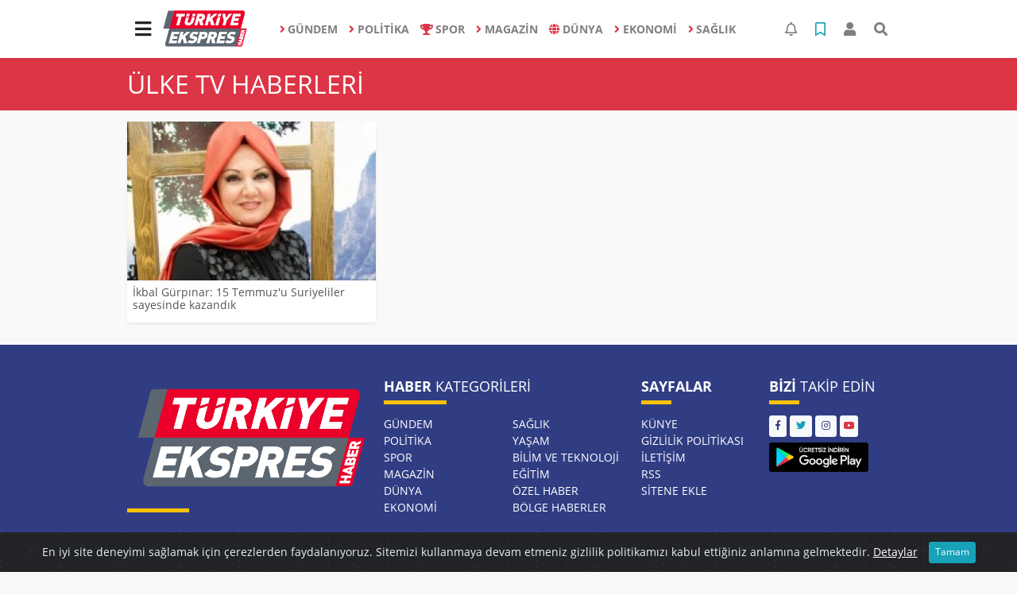

--- FILE ---
content_type: text/html; charset=UTF-8
request_url: https://www.turkiyeekspreshaber.com/haberleri/%C3%BClke+tv
body_size: 6836
content:
<!DOCTYPE html>
<html lang="tr">
<head>
  <meta charset="utf-8">
  <title>Ülke Tv haberler haberleri son dakika gelişmeleri</title>
  <meta name="description" content="ülke tv haberleri ve son dakika gelişmeleri" />
  <meta name="keywords" content="ülke tv" />
  <meta name="news_keywords" content="ülke tv" />
  <link rel="manifest" href="https://www.turkiyeekspreshaber.com/_themes/hs-elegant/manifest.json">
    <meta name="author" content="Türkiye Ekspres Haber | Son Dakika | Güncel Haberin Adresi">
  <meta name="developer" content="Türkiye Ekspres Haber | Son Dakika | Güncel Haberin Adresi"/>
  <meta name="designer" content="Türkiye Ekspres Haber | Son Dakika | Güncel Haberin Adresi"/>
    <meta name="viewport" content="width=970, initial-scale=1, shrink-to-fit=no" />
  <meta name="theme-color" content="#dc3545"/>

    <meta http-equiv="refresh" content="240">
    <link rel="alternate" href="https://www.turkiyeekspreshaber.com/m/haberleri/%C3%BClke+tv" hreflang="tr" media="only screen and (max-width: 640px)"/>
  <link rel="canonical" href="https://www.turkiyeekspreshaber.com/haberleri/%C3%BClke+tv">

  
  
      <link rel="shortcut icon" href="https://www.turkiyeekspreshaber.com/images/banner/favicon.ico">
    <style type="text/css">
    @import url('https://www.turkiyeekspreshaber.com/_themes/hs-elegant/style/main.min.css?v=1');
        @import url('https://www.turkiyeekspreshaber.com/_themes/hs-elegant/style/font/open-sans.css?v=1');
      </style>
  <meta property="og:site_name" content="Türkiye Ekspres Haber | Son Dakika | Güncel Haberin Adresi" />
<meta property="og:title" content="Ülke Tv haberler haberleri son dakika gelişmeleri" />
<meta property="og:description" content="ülke tv haberleri ve son dakika gelişmeleri" />

<meta property="og:type" content="article" />
<meta property="og:url" content="https://www.turkiyeekspreshaber.com/haberleri/%C3%BClke+tv" />

  <meta name="dc.language" content="tr">
  <meta name="dc.source" content="https://www.turkiyeekspreshaber.com/">
  <meta name="dc.title" content="Ülke Tv haberler haberleri son dakika gelişmeleri">
  <meta name="dc.keywords" content="ülke tv">
  <meta name="dc.description" content="ülke tv haberleri ve son dakika gelişmeleri">

    <meta name="robots" content="noindex, nofollow">
  <meta name="googlebot" content="noindex, nofollow">
  <meta name="googlebot-news" content="noindex, nofollow" />
  
  <link rel="dns-prefetch" href="//www.turkiyeekspreshaber.com">
  <link rel="dns-prefetch" href="//www.google-analytics.com">
  <link rel="dns-prefetch" href="//fonts.gstatic.com">
  <link rel="dns-prefetch" href="//mc.yandex.ru">
  <link rel="dns-prefetch" href="//fonts.googleapis.com">
  <link rel="dns-prefetch" href="//pagead2.googlesyndication.com">
  <link rel="dns-prefetch" href="//googleads.g.doubleclick.net">
  <link rel="dns-prefetch" href="//google.com">
  <link rel="dns-prefetch" href="//gstatic.com">
  <link rel="dns-prefetch" href="//connect.facebook.net">
  <link rel="dns-prefetch" href="//graph.facebook.com">
  <link rel="dns-prefetch" href="//linkedin.com">
  <link rel="dns-prefetch" href="//ap.pinterest.com">

  <!--[if lt IE 7]>      <html class="no-js lt-ie10 lt-ie9 lt-ie8 lt-ie7"> <![endif]-->
  <!--[if IE 7]>         <html class="no-js lt-ie10 lt-ie9 lt-ie8 ie7"> <![endif]-->
  <!--[if IE 8]>         <html class="no-js lt-ie10 lt-ie9 ie8"> <![endif]-->
  <!--[if IE 9]>         <html class="no-js lt-ie10 ie9"> <![endif]-->
  <!--[if gt IE 9]>      <html class="no-js gt-ie9"> <![endif]-->
  <!--[if !IE] <![IGNORE[--><!--[IGNORE[]]-->

<!-- Global site tag (gtag.js) - Google Analytics -->
<script async src="https://www.googletagmanager.com/gtag/js?id=G-MMZ9QJWDZR"></script>
<script>
  window.dataLayer = window.dataLayer || [];
  function gtag(){dataLayer.push(arguments);}
  gtag('js', new Date());
  gtag('config', 'G-MMZ9QJWDZR');
</script>
  <meta name="google-site-verification" content="5vMu3mwHuHMu5tBKkmDXDXH9cIExy7VA2qFqIrBFsPs" />
<meta name="yandex-verification" content="a1cb3968a2644c77" />      </head>

<body data-color="default" data-header="header-1">
        <nav id="navbar" class="navbar navbar-expand navbar-light bg-white sticky-top shadow-sm">
    <div class="container">
      <div class="dropdown">
        <a class="btn btn-lg" href="#" role="button" id="mega-menu" data-toggle="dropdown" aria-haspopup="true" aria-expanded="false">
          <i class="fa fa-bars fa-fx fa-lg"></i>
        </a>
        <div class="dropdown-menu mega-menu shadow-sm p-4" aria-labelledby="mega-menu">
      <div class="row">
              <a href="https://www.turkiyeekspreshaber.com/yasam" title="YAŞAM" class="col-4 mb-2 text-uppercase" target="_blank"><i class="mr-2 fas fa-angle-right fa-fw text-danger"></i>YAŞAM</a>
              <a href="https://www.turkiyeekspreshaber.com/bilim-ve-teknoloji" title="BİLİM VE TEKNOLOJİ" class="col-4 mb-2 text-uppercase" target="_blank"><i class="mr-2 fas fa-angle-right fa-fw text-danger"></i>BİLİM VE TEKNOLOJİ</a>
              <a href="https://www.turkiyeekspreshaber.com/egitim" title="EĞİTİM" class="col-4 mb-2 text-uppercase" target="_blank"><i class="mr-2 fas fa-angle-right fa-fw text-danger"></i>EĞİTİM</a>
              <a href="https://www.turkiyeekspreshaber.com/ozel-haber" title="ÖZEL HABER" class="col-4 mb-2 text-uppercase" target="_blank"><i class="mr-2 fas fa-angle-right fa-fw text-danger"></i>ÖZEL HABER</a>
              <a href="https://www.turkiyeekspreshaber.com/bolge-haberler" title="BÖLGE HABERLER" class="col-4 mb-2 text-uppercase" target="_blank"><i class="mr-2 fas fa-angle-right fa-fw text-danger"></i>BÖLGE HABERLER</a>
              <a href="https://www.turkiyeekspreshaber.com/asayis" title="ASAYİŞ" class="col-4 mb-2 text-uppercase" target="_blank"><i class="mr-2 fas fa-angle-right fa-fw text-danger"></i>ASAYİŞ</a>
              <a href="https://www.turkiyeekspreshaber.com/genel" title="GENEL" class="col-4 mb-2 text-uppercase" target="_blank"><i class="mr-2 fas fa-angle-right fa-fw text-danger"></i>GENEL</a>
              <a href="https://www.turkiyeekspreshaber.com/yerel" title="YEREL" class="col-4 mb-2 text-uppercase" target="_blank"><i class="mr-2 fas fa-angle-right fa-fw text-danger"></i>YEREL</a>
              <a href="https://www.turkiyeekspreshaber.com/kultur-sanat" title="KÜLTÜR SANAT" class="col-4 mb-2 text-uppercase" target="_blank"><i class="mr-2 fas fa-angle-right fa-fw text-danger"></i>KÜLTÜR SANAT</a>
              <a href="https://www.turkiyeekspreshaber.com/cevre" title="ÇEVRE" class="col-4 mb-2 text-uppercase" target="_blank"><i class="mr-2 fas fa-angle-right fa-fw text-danger"></i>ÇEVRE</a>
              <a href="https://www.turkiyeekspreshaber.com/dizi" title="DİZİ" class="col-4 mb-2 text-uppercase" target="_blank"><i class="mr-2 fas fa-angle-right fa-fw text-danger"></i>DİZİ</a>
              <a href="https://www.turkiyeekspreshaber.com/film" title="FİLM" class="col-4 mb-2 text-uppercase" target="_blank"><i class="mr-2 fas fa-angle-right fa-fw text-danger"></i>FİLM</a>
              <a href="https://www.turkiyeekspreshaber.com/yemek" title="YEMEK" class="col-4 mb-2 text-uppercase" target="_blank"><i class="mr-2 fas fa-angle-right fa-fw text-danger"></i>YEMEK</a>
              <a href="https://www.turkiyeekspreshaber.com/malatya" title="Malatya" class="col-4 mb-2 text-uppercase" target="_blank"><i class="mr-2 fas fa-angle-right fa-fw text-danger"></i>Malatya</a>
              <a href="https://www.turkiyeekspreshaber.com/emlak" title="EMLAK" class="col-4 mb-2 text-uppercase" target="_blank"><i class="mr-2 fas fa-home fa-fw text-danger"></i>EMLAK</a>
              <a href="https://www.turkiyeekspreshaber.com/astroloji" title="Astroloji" class="col-4 mb-2 text-uppercase" target="_blank"><i class="mr-2 fas fa-angle-right fa-fw text-danger"></i>Astroloji</a>
              <a href="https://www.turkiyeekspreshaber.com/oyun" title="Oyun" class="col-4 mb-2 text-uppercase" target="_blank"><i class="mr-2 fas fa-gamepad fa-fw text-danger"></i>Oyun</a>
              <a href="https://www.turkiyeekspreshaber.com/samsun" title="Samsun" class="col-4 mb-2 text-uppercase" target="_blank"><i class="mr-2 fas fa-angle-right fa-fw text-danger"></i>Samsun</a>
              <a href="https://www.turkiyeekspreshaber.com/diyarbakir" title="Diyarbakır" class="col-4 mb-2 text-uppercase" target="_blank"><i class="mr-2 fas fa-angle-right fa-fw text-danger"></i>Diyarbakır</a>
              <a href="https://www.turkiyeekspreshaber.com/izmir" title="İzmir" class="col-4 mb-2 text-uppercase" target="_blank"><i class="mr-2 fas fa-angle-right fa-fw text-danger"></i>İzmir</a>
              <a href="https://www.turkiyeekspreshaber.com/otomobil" title="Otomobil" class="col-4 mb-2 text-uppercase" target="_blank"><i class="mr-2 fas fa-angle-right fa-fw text-danger"></i>Otomobil</a>
              <a href="https://www.turkiyeekspreshaber.com/bilim-teknoloji" title="Bilim, Teknoloji" class="col-4 mb-2 text-uppercase" target="_blank"><i class="mr-2 fas fa-angle-right fa-fw text-danger"></i>Bilim, Teknoloji</a>
              <a href="https://www.turkiyeekspreshaber.com/haberde-insan" title="HABERDE İNSAN" class="col-4 mb-2 text-uppercase" target="_blank"><i class="mr-2 fas fa-angle-right fa-fw text-danger"></i>HABERDE İNSAN</a>
          </div>
  <div class="dropdown-divider mt-2 mb-3"></div>
    <div class="row">
    <a href="https://www.turkiyeekspreshaber.com/" class="col-4 mb-1" title="Ana Sayfa" target="_blank">
      <i class="fas fa-angle-right fa-fw text-danger"></i> Ana Sayfa    </a>
                        <a href="https://www.turkiyeekspreshaber.com/webtv" class="col-4 mb-1" title="Video Galeri" target="_blank">
      <i class="fas fa-angle-right fa-fw text-danger"></i> Video Galeri    </a>
            <a href="https://www.turkiyeekspreshaber.com/galeri" class="col-4 mb-1" title="Foto Galeri" target="_blank">
      <i class="fas fa-angle-right fa-fw text-danger"></i> Foto Galeri    </a>
                        <a href="https://www.turkiyeekspreshaber.com/anketler.html" class="col-4 mb-1" title="Anketler" target="_blank">
      <i class="fas fa-angle-right fa-fw text-danger"></i> Anketler    </a>
                <a href="https://www.turkiyeekspreshaber.com/kunye.html" class="col-4 mb-1" title="Künye" target="_blank">
      <i class="fas fa-angle-right fa-fw text-danger"></i> Künye    </a>
    <a href="https://www.turkiyeekspreshaber.com/iletisim.html" class="col-4 mb-1" title="İletişim" target="_blank">
      <i class="fas fa-angle-right fa-fw text-danger"></i> İletişim    </a>
    <a href="https://www.turkiyeekspreshaber.com/sitene-ekle.html" class="col-4 mb-1" title="Sitene Ekle" target="_blank">
      <i class="fas fa-angle-right fa-fw text-danger"></i> Sitene Ekle    </a>
        <a href="https://www.turkiyeekspreshaber.com/kunye.html" class="col-4 mb-1" title="Gizlilik Politikası" target="_blank">
      <i class="fas fa-angle-right fa-fw text-danger"></i> Gizlilik Politikası    </a>
          </div>
</div>
      </div>
      <a class="navbar-brand" href="https://www.turkiyeekspreshaber.com/"><img src="https://www.turkiyeekspreshaber.com/images/banner/logo-190-90.png" alt="Ülke Tv haberler haberleri son dakika gelişmeleri" class="img-fluid"></a>
              <ul class="navbar-nav mx-auto">
                      <li class="nav-item">
              <a class="nav-link font-weight-bold text-uppercase" href="https://www.turkiyeekspreshaber.com/gundem" title="GÜNDEM" target="_blank">
                <i class="fas fa-angle-right text-danger mr-1"></i>GÜNDEM              </a>
            </li>
                      <li class="nav-item">
              <a class="nav-link font-weight-bold text-uppercase" href="https://www.turkiyeekspreshaber.com/politika" title="POLİTİKA" target="_blank">
                <i class="fas fa-angle-right text-danger mr-1"></i>POLİTİKA              </a>
            </li>
                      <li class="nav-item">
              <a class="nav-link font-weight-bold text-uppercase" href="https://www.turkiyeekspreshaber.com/spor" title="SPOR" target="_blank">
                <i class="fas fa-trophy text-danger mr-1"></i>SPOR              </a>
            </li>
                      <li class="nav-item">
              <a class="nav-link font-weight-bold text-uppercase" href="https://www.turkiyeekspreshaber.com/magazin" title="MAGAZİN" target="_blank">
                <i class="fas fa-angle-right text-danger mr-1"></i>MAGAZİN              </a>
            </li>
                      <li class="nav-item">
              <a class="nav-link font-weight-bold text-uppercase" href="https://www.turkiyeekspreshaber.com/dunya" title="DÜNYA" target="_blank">
                <i class="fas fa-globe text-danger mr-1"></i>DÜNYA              </a>
            </li>
                      <li class="nav-item">
              <a class="nav-link font-weight-bold text-uppercase" href="https://www.turkiyeekspreshaber.com/ekonomi" title="EKONOMİ" target="_blank">
                <i class="fas fa-angle-right text-danger mr-1"></i>EKONOMİ              </a>
            </li>
                      <li class="nav-item">
              <a class="nav-link font-weight-bold text-uppercase" href="https://www.turkiyeekspreshaber.com/saglik" title="SAĞLIK" target="_blank">
                <i class="fas fa-angle-right text-danger mr-1"></i>SAĞLIK              </a>
            </li>
                  </ul>
            <ul class="navbar-nav ml-auto">
        <li class="nav-item btn-group">
  <a class="nav-link btn btn-lg ml-2" href="#" data-toggle="dropdown" aria-haspopup="true" aria-expanded="false">
    <div class="badge badge-danger rounded-circle position-absolute" id="notifyCount" style="display:none"></div>
    <i class="far fa-bell fa-fx"></i>
  </a>
  <div class="dropdown-menu dropdown-menu-right shadow-sm" id="notifyItems">
    <h6 class="text-center pt-2 text-danger font-weight-bold text-uppercase">Bildirimler</h6>
    <div class="items">
      <div class="text-danger text-center">Henüz bir bildirim bulunmuyor!</div>
    </div>
    <a href="https://www.turkiyeekspreshaber.com/hesabim.html" class="btn btn-block btn-light btn-sm m-1 text-secondary">Tüm Bildirimler</a>
  </div>
</li>
        <li class="nav-item btn-group">
  <a class="nav-link btn btn-lg ml-2" href="#" data-toggle="dropdown" aria-haspopup="true" aria-expanded="false">
    <i class="far fa-bookmark fa-fx text-info"></i>
  </a>
  <div class="dropdown-menu dropdown-menu-right shadow-sm" id="savedItems">
    <h6 class="text-center pt-2 text-info font-weight-bold text-uppercase">Kaydettiklerim</h6>
    <div class="items">
      <div class="text-danger text-center">Henüz kaydedilmiş bir içerik bulunmuyor!</div>
    </div>
    <a href="https://www.turkiyeekspreshaber.com/hesabim.html" class="btn btn-block btn-light btn-sm m-1 text-secondary">Tüm Kaydettiklerim</a>
  </div>
</li>
        <li class="nav-item" id="memberArea"></li>
        <li class="nav-item"><a href="javascript:;" id="searchOpenButton" class="nav-link btn btn-lg ml-2"><i class="fas fa-search fa-fx"></i></a></li>
      </ul>
    </div>
  </nav>
    <div id="title-bar" class="bg-danger text-white p-3">
    <div class="container">
        <div class="row">
            <div class="col-9 align-self-center">
                <h1 class="font-weight-light m-0 text-truncate text-uppercase">ülke tv Haberleri</h1>
            </div>
        </div>
    </div>
</div>
    <div id="left-ad" data-name="tb_block"         style="width:160px;height:600px;" >
                        <p style="width:160px;"><script async src="https://pagead2.googlesyndication.com/pagead/js/adsbygoogle.js?client=ca-pub-5345982044727102" crossorigin="anonymous"></script><!-- Esnek Reklam --><ins class="adsbygoogle" style="display:block" data-ad-client="ca-pub-5345982044727102" data-ad-slot="6005053802" data-ad-format="auto" data-full-width-responsive="true"></ins><script> (adsbygoogle = window.adsbygoogle || []).push({});</script></p>                                                                                            </div>
    <div id="right-ad" data-name="tb_block"         >
                                                                                                                                                    </div>
    <main class="container">
                                    <div class="my-3">
    <div class="row show_more_views">
                        <div class="col-4 mb-3 show_more_item">
            <div class="card shadow-sm mb-2 h-100">
                <a href="https://www.turkiyeekspreshaber.com/gundem/ikbal-gurpinar-15-temmuz-u-suriyeliler-sayesinde-kazandik-h11403.html" title="İkbal Gürpınar: 15 Temmuz&#039;u Suriyeliler sayesinde kazandık">
                    <img class="img-fluid lazyload" src="https://www.turkiyeekspreshaber.com/_themes/hs-elegant/images/space.png"
                        data-src="https://www.turkiyeekspreshaber.com/images/resize/95/313x200/haberler/thumbs/2022/05/ikbal-gurpinar-15-temmuz-u-suriyeliler-sayesinde-kazandik_00b93.jpg" alt="İkbal Gürpınar: 15 Temmuz&#039;u Suriyeliler sayesinde kazandık">
                </a>
                <div class="card-body p-2">
                    <h6 class="m-0">
                        <a href="https://www.turkiyeekspreshaber.com/gundem/ikbal-gurpinar-15-temmuz-u-suriyeliler-sayesinde-kazandik-h11403.html" title="İkbal Gürpınar: 15 Temmuz&#039;u Suriyeliler sayesinde kazandık">
                            İkbal Gürpınar: 15 Temmuz&#039;u Suriyeliler sayesinde kazandık                        </a>
                    </h6>
                </div>
            </div>
        </div>
                    </div>
    </div>
                        </main>
    <a id="back-to-top" class="btn btn-lg btn-light border rounded-circle" href="#" title="Yukarı Git"><i
            class="fa fa-chevron-up"></i></a>
    <div id="footer" class="py-5 bg-primary">
    <div class="container">
        <div class="row">
            <div class="col-4 text-white">
                <div class="mb-3">
                    <img src="https://www.turkiyeekspreshaber.com/_themes/hs-elegant/images/space.png"
                        data-src="https://www.turkiyeekspreshaber.com/images/banner/TurkiyeEkspres_1.png" alt="Türkiye Ekspres Haber | Güncel Haberin Adresi | Son Dakika Haberler"
                        class="img-fluid lazyload">
                </div>
                                <div class="title-line my-3 bg-warning w-25"></div>
            </div>
            <div class="col-4">
                <h5 class="first-word text-white text-uppercase">Haber Kategorileri</h5>
                <div class="title-line mt-2 mb-3 bg-warning w-25"></div>
                <div class="row mb-3">
                    <div class="col-6 text-white">
                        <ul class="text-uppercase list-unstyled p-0">
                                                        <li><a class="text-white" href="https://www.turkiyeekspreshaber.com/gundem" title="GÜNDEM">GÜNDEM</a></li>
                                                                                    <li><a class="text-white" href="https://www.turkiyeekspreshaber.com/politika" title="POLİTİKA">POLİTİKA</a></li>
                                                                                    <li><a class="text-white" href="https://www.turkiyeekspreshaber.com/spor" title="SPOR">SPOR</a></li>
                                                                                    <li><a class="text-white" href="https://www.turkiyeekspreshaber.com/magazin" title="MAGAZİN">MAGAZİN</a></li>
                                                                                    <li><a class="text-white" href="https://www.turkiyeekspreshaber.com/dunya" title="DÜNYA">DÜNYA</a></li>
                                                                                    <li><a class="text-white" href="https://www.turkiyeekspreshaber.com/ekonomi" title="EKONOMİ">EKONOMİ</a></li>
                                                    </ul>
                    </div>
                    <div class="col-6">
                        <ul class="text-uppercase list-unstyled p-0">
                                                                                    <li><a class="text-white" href="https://www.turkiyeekspreshaber.com/saglik" title="SAĞLIK">SAĞLIK</a></li>
                                                                                    <li><a class="text-white" href="https://www.turkiyeekspreshaber.com/yasam" title="YAŞAM">YAŞAM</a></li>
                                                                                    <li><a class="text-white" href="https://www.turkiyeekspreshaber.com/bilim-ve-teknoloji" title="BİLİM VE TEKNOLOJİ">BİLİM VE TEKNOLOJİ</a></li>
                                                                                    <li><a class="text-white" href="https://www.turkiyeekspreshaber.com/egitim" title="EĞİTİM">EĞİTİM</a></li>
                                                                                    <li><a class="text-white" href="https://www.turkiyeekspreshaber.com/ozel-haber" title="ÖZEL HABER">ÖZEL HABER</a></li>
                                                                                    <li><a class="text-white" href="https://www.turkiyeekspreshaber.com/bolge-haberler" title="BÖLGE HABERLER">BÖLGE HABERLER</a></li>
                                                    </ul>
                    </div>
                    <div class="col-6">
                        <ul class="text-uppercase list-unstyled p-0">
                                                                                </ul>
                    </div>
                </div>
            </div>
            <div class="col-2">
                <h5 class="font-weight-bold text-white text-uppercase">Sayfalar</h5>
                <div class="title-line mt-2 mb-3 bg-warning w-25"></div>
                <ul class="text-uppercase list-unstyled p-0">
                    <li><a class="text-white" href="https://www.turkiyeekspreshaber.com/kunye.html" target="_blank" title="Künye">Künye</a></li>
                                        <li><a class="text-white" href="https://www.turkiyeekspreshaber.com/kunye.html" target="_blank" title="Gizlilik Politikası">Gizlilik Politikası</a></li>
                                        <li><a class="text-white" href="https://www.turkiyeekspreshaber.com/iletisim.html" target="_blank" title="İletişim">İletişim</a></li>
                    <li><a class="text-white" href="https://www.turkiyeekspreshaber.com/rss/" target="_blank" title="RSS">RSS</a></li>
                    <li><a class="text-white" href="https://www.turkiyeekspreshaber.com/sitene-ekle.html" target="_blank" title="Sitene Ekle">Sitene Ekle</a>
                    </li>
                </ul>
            </div>
            <div class="col-2">
                <h5 class="first-word text-white text-uppercase">Bizi Takip Edin</h5>
                <div class="title-line mt-2 mb-3 bg-warning w-25"></div>
                                <a class="btn btn-light btn-sm" href="https://www.facebook.com/turkiyeekspreshaber44"
                    target="_blank" title="Facebook"><i class="fab fa-facebook-f text-primary"></i> </a>
                                                <a class="btn btn-light btn-sm" href="https://twitter.com/Turkiyeekspres" target="_blank" title="Twitter"><i
                        class="fab fa-twitter text-info"></i> </a>
                                                <a class="btn btn-light btn-sm" href="https://www.instagram.com/turkiyeekspreshaber1/" target="_blank" title="Instagram"><i
                        class="fab fa-instagram text-primary"></i> </a>
                                                                <a class="btn btn-light btn-sm px-1" href="https://www.youtube.com/channel/UCEwcVWm4J0snYCKHVMaC8bw" target="_blank" title="Youtube"><i
                        class="fab fa-youtube text-danger"></i> </a>
                                                                <a href="https://play.google.com/store/apps/details?id=com.turkiyeekspreshaber" target="_blank" title="Google Play">
                    <img class="img-fluid lazyload rounded mt-2" src="https://www.turkiyeekspreshaber.com/_themes/hs-elegant/images/space.png"
                        data-src="https://www.turkiyeekspreshaber.com/_themes/hs-elegant/images/google-play.png" alt="Google Play" width="125">
                </a>
                            </div>
        </div>
            </div>
</div>
<div id="footer-copyright" class="bg-dark py-3">
  <div class="container text-white">
    <div class="row">
      <div class="col-auto">
        Copyright &copy;
        2026        <br/>Her hakkı saklıdır. Haber Yazılımı: <a href="https://www.tebilisim.com" title="haber yazılımı, haber scripti, haber sistemi" target="_blank" class="text-white">TE Bilişim</a>      </div>
      <div class="col text-right">
        <a class="text-white pl-2 ml-2" href="https://www.turkiyeekspreshaber.com/kunye.html" target="_blank" title="Künye">Künye</a>
        <a class="text-white pl-2 ml-2 border-left" href="https://www.turkiyeekspreshaber.com/iletisim.html" target="_blank" title="İletişim">İletişim</a>
                  <a class="text-white pl-2 ml-2 border-left" href="https://www.turkiyeekspreshaber.com/kunye.html" target="_blank" title="Gizlilik Politikası">Gizlilik Politikası</a>
                <a class="text-white pl-2 ml-2 border-left" target="_blank" href="https://www.turkiyeekspreshaber.com/rss/" target="_blank" title="RSS">RSS</a>
        <a class="text-white pl-2 ml-2 border-left" href="https://www.turkiyeekspreshaber.com/sitene-ekle.html" target="_blank" title="Sitene Ekle">Sitene Ekle</a>
      </div>
    </div>
  </div>
</div>
    <div id="search" class="position-fixed w-100 h-100">
  <div class="close">Kapat</div>
  <form action="https://www.turkiyeekspreshaber.com/" method="get" class="p-3 position-absolute">
    <h3 class="text-light pb-2">Sitede Ara</h3>
    <div class="form-row">
      <div class="col-10">
        <input type="hidden" name="m" value="arama">
        <input name="q" type="search" class="form-control form-control-lg" placeholder="Sitede aramak için bir kelime yazın ve Enter'a basın." required>
        <input type="hidden" name="auth" value="354f294cbed3e2b733825b28c0befbcaf9dd170d" />
      </div>
      <div class="col-2"><button type="submit" class="btn btn-primary btn-block btn-lg text-uppercase">Ara</button></div>
    </div>
        <div class="text-center my-3">
              <a href="https://www.turkiyeekspreshaber.com/haberleri/haberler" title="haberler" target="_blank" class="btn btn-outline-secondary btn-sm mb-2">#haberler</a>
              <a href="https://www.turkiyeekspreshaber.com/haberleri/haber" title="haber" target="_blank" class="btn btn-outline-secondary btn-sm mb-2">#haber</a>
              <a href="https://www.turkiyeekspreshaber.com/haberleri/Spor" title="Spor" target="_blank" class="btn btn-outline-secondary btn-sm mb-2">#Spor</a>
              <a href="https://www.turkiyeekspreshaber.com/haberleri/kaza" title="kaza" target="_blank" class="btn btn-outline-secondary btn-sm mb-2">#kaza</a>
              <a href="https://www.turkiyeekspreshaber.com/haberleri/be%C5%9F%C5%9Far+esad" title="beşşar esad" target="_blank" class="btn btn-outline-secondary btn-sm mb-2">#beşşar esad</a>
              <a href="https://www.turkiyeekspreshaber.com/haberleri/et+restoran%C4%B1" title="et restoranı" target="_blank" class="btn btn-outline-secondary btn-sm mb-2">#et restoranı</a>
              <a href="https://www.turkiyeekspreshaber.com/haberleri/amou+hadji" title="amou hadji" target="_blank" class="btn btn-outline-secondary btn-sm mb-2">#amou hadji</a>
              <a href="https://www.turkiyeekspreshaber.com/haberleri/birle%C5%9Fik+arap+emirli%C4%9Fi" title="birleşik arap emirliği" target="_blank" class="btn btn-outline-secondary btn-sm mb-2">#birleşik arap emirliği</a>
              <a href="https://www.turkiyeekspreshaber.com/haberleri/beyaz+show" title="beyaz show" target="_blank" class="btn btn-outline-secondary btn-sm mb-2">#beyaz show</a>
              <a href="https://www.turkiyeekspreshaber.com/haberleri/salihu%C3%A7an" title="salihuçan" target="_blank" class="btn btn-outline-secondary btn-sm mb-2">#salihuçan</a>
              <a href="https://www.turkiyeekspreshaber.com/haberleri/yay%C4%B1" title="yayı" target="_blank" class="btn btn-outline-secondary btn-sm mb-2">#yayı</a>
              <a href="https://www.turkiyeekspreshaber.com/haberleri/yay+burcu" title="yay burcu" target="_blank" class="btn btn-outline-secondary btn-sm mb-2">#yay burcu</a>
              <a href="https://www.turkiyeekspreshaber.com/haberleri/%C3%87anakkale" title="Çanakkale" target="_blank" class="btn btn-outline-secondary btn-sm mb-2">#Çanakkale</a>
              <a href="https://www.turkiyeekspreshaber.com/haberleri/ekonomi+haber" title="ekonomi haber" target="_blank" class="btn btn-outline-secondary btn-sm mb-2">#ekonomi haber</a>
              <a href="https://www.turkiyeekspreshaber.com/haberleri/k%C3%BCba+son+dakika" title="küba son dakika" target="_blank" class="btn btn-outline-secondary btn-sm mb-2">#küba son dakika</a>
              <a href="https://www.turkiyeekspreshaber.com/haberleri/oussama+haddadi" title="oussama haddadi" target="_blank" class="btn btn-outline-secondary btn-sm mb-2">#oussama haddadi</a>
              <a href="https://www.turkiyeekspreshaber.com/haberleri/k%C3%BCbada+patlama" title="kübada patlama" target="_blank" class="btn btn-outline-secondary btn-sm mb-2">#kübada patlama</a>
              <a href="https://www.turkiyeekspreshaber.com/haberleri/Burak+Elmas" title="Burak Elmas" target="_blank" class="btn btn-outline-secondary btn-sm mb-2">#Burak Elmas</a>
              <a href="https://www.turkiyeekspreshaber.com/haberleri/denizakkaya" title="denizakkaya" target="_blank" class="btn btn-outline-secondary btn-sm mb-2">#denizakkaya</a>
              <a href="https://www.turkiyeekspreshaber.com/haberleri/g%C3%B6khanda%C4%9F%C4%B1stanl%C4%B1" title="gökhandağıstanlı" target="_blank" class="btn btn-outline-secondary btn-sm mb-2">#gökhandağıstanlı</a>
          </div>
      </form>
</div>
    <div class="alert text-center cookiealert" role="alert">
    En iyi site deneyimi sağlamak için çerezlerden faydalanıyoruz. Sitemizi kullanmaya devam etmeniz gizlilik politikamızı kabul ettiğiniz anlamına gelmektedir.    <a class="text-white" href="https://www.turkiyeekspreshaber.com/kunye.html" target="_blank">Detaylar</a>
    <button type="button" class="btn btn-info btn-sm acceptcookies" aria-label="Kapat">
        Tamam    </button>
</div>



<script type="application/ld+json">
    {
    "@context": "http:\/\/schema.org",
    "@type": "Organization",
    "url": "https:\/\/www.turkiyeekspreshaber.com\/",
    "contactPoint": {
        "@type": "ContactPoint",
        "contactType": "customer service"
    },
    "logo": {
        "@type": "ImageObject",
        "url": "https:\/\/www.turkiyeekspreshaber.com\/images\/banner\/logo-190-90.png",
        "width": 190,
        "height": 90
    }
}</script>
<script type="application/ld+json">
    {
    "@context": "http:\/\/schema.org",
    "@type": "WebSite",
    "url": "https:\/\/www.turkiyeekspreshaber.com\/",
    "potentialAction": {
        "@type": "SearchAction",
        "target": "https:\/\/www.turkiyeekspreshaber.com\/haberleri\/{search_term_string}",
        "query-input": "required name=search_term_string"
    }
}</script>
<script>
var ELEGANT = {"settings":{"theme_path":"https:\/\/www.turkiyeekspreshaber.com\/_themes\/hs-elegant\/","ajax_url":"_ajax\/","site_url":"https:\/\/www.turkiyeekspreshaber.com\/","theme":"hs-elegant","analytics":"G-MMZ9QJWDZR","comment_approved":0,"theme_version":"1.0.5","system_version":"5.10.0","popup_time":"0","language":"tr","module":"tag","save":false,"follow":false,"id":false,"category":false}},
    $infinityContainer, _lang = {"unauthorized":"Bu i\u015flemi yapabilmek i\u00e7in \u00fcye giri\u015fi yapmal\u0131s\u0131n\u0131z!","new_notification":"Yeni bildirimleriniz var!","unsave":"Kaydedildi","save":"Kaydet","not_saved_items":"Hen\u00fcz kaydedilmi\u015f bir haber bulunmuyor!","sure_saved_delete":"\u0130\u00e7erik kay\u0131t listesinden \u00e7\u0131kar\u0131ls\u0131n m\u0131?","sure_unfollow":":string takip listesinden \u00e7\u0131kar\u0131ls\u0131n m\u0131?","follow":"Takip Et","unfollow":"Takip ediyorsunuz","password_length":"Yeni parolan\u0131z en az 6 haneli olmal\u0131d\u0131r!","delete":"Sil","read_more":"Devam\u0131n\u0131 oku","close":"Kapat","max_image_error":"En fazla 8 resim ekleyebilirsiniz!","comment_polled":"Daha \u00f6nce bu yorumu oylad\u0131n\u0131z!","email_required":"Ge\u00e7erli bir E-posta adresi girmelisiniz!","email_invalid":"Ge\u00e7erli bir E-posta adresi girmelisiniz!","email_saved":"E-posta adresiniz b\u00fclten listesine eklenmi\u015ftir!","duplicate_email":"E-posta adresi zaten kay\u0131tl\u0131!","yes":"Evet","cancel":"Vazge\u00e7"};
</script>
<script src="https://www.turkiyeekspreshaber.com/_themes/hs-elegant/script/bundle.min.js?v=1.4"></script>
<script>
$(document).ready(function() {
    if($('#title-bar').length > 0) { 
        if($('#left-ad').length > 0) {
            $('#left-ad').css('top',$('#left-ad')[0].offsetTop + 38 + 'px'); 
        } 
        if($('#right-ad').length > 0) {
            $('#right-ad').css('top',$('#right-ad')[0].offsetTop + 38 + 'px'); 
        }
    }
    $('#userAccount a[data-toggle="tab"]').on('show.bs.tab', function(e) {
        localStorage.setItem('activeTab', $(e.target).attr('href'));
    });
    var activeTab = localStorage.getItem('activeTab');
    if (activeTab) {
        $('#userAccount a[href="' + activeTab + '"]').tab('show');
    }
});
</script>
<script>
    $(document).ready(function(){
        if(getCookie('panelshow')=="show"){
            $("#panel-bar").removeClass('d-none');
        }else{
            $("#panel-bar").remove();
        }
    });
</script>




<script>
if ($infinityContainer) {
    $infinityContainer.on('history.infiniteScroll', function(event, title, path) {
        gtag('config', ELEGANT.settings.analytics, {
            'page_path': window.location.pathname
        });
    });
}
</script>













<script defer src="https://static.cloudflareinsights.com/beacon.min.js/vcd15cbe7772f49c399c6a5babf22c1241717689176015" integrity="sha512-ZpsOmlRQV6y907TI0dKBHq9Md29nnaEIPlkf84rnaERnq6zvWvPUqr2ft8M1aS28oN72PdrCzSjY4U6VaAw1EQ==" data-cf-beacon='{"version":"2024.11.0","token":"734e2334fbbb40a3a436a913b69881e1","r":1,"server_timing":{"name":{"cfCacheStatus":true,"cfEdge":true,"cfExtPri":true,"cfL4":true,"cfOrigin":true,"cfSpeedBrain":true},"location_startswith":null}}' crossorigin="anonymous"></script>
</body>

</html>


--- FILE ---
content_type: text/html; charset=utf-8
request_url: https://www.google.com/recaptcha/api2/aframe
body_size: 269
content:
<!DOCTYPE HTML><html><head><meta http-equiv="content-type" content="text/html; charset=UTF-8"></head><body><script nonce="KWk0x-OxCfELiYQgX1ZXMw">/** Anti-fraud and anti-abuse applications only. See google.com/recaptcha */ try{var clients={'sodar':'https://pagead2.googlesyndication.com/pagead/sodar?'};window.addEventListener("message",function(a){try{if(a.source===window.parent){var b=JSON.parse(a.data);var c=clients[b['id']];if(c){var d=document.createElement('img');d.src=c+b['params']+'&rc='+(localStorage.getItem("rc::a")?sessionStorage.getItem("rc::b"):"");window.document.body.appendChild(d);sessionStorage.setItem("rc::e",parseInt(sessionStorage.getItem("rc::e")||0)+1);localStorage.setItem("rc::h",'1769298210805');}}}catch(b){}});window.parent.postMessage("_grecaptcha_ready", "*");}catch(b){}</script></body></html>